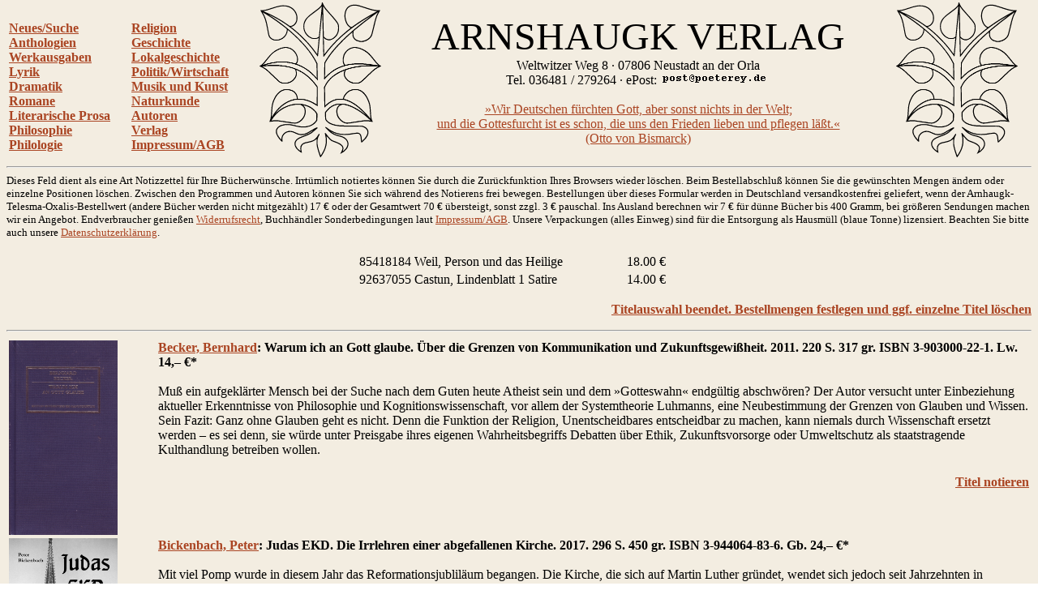

--- FILE ---
content_type: text/html
request_url: http://www.arnshaugk.de/index.php?v=10&korb=;;85418184%20Weil,%20Person%20und%20das%20Heilige%3C/td%3E%3Ctd%3E18.00;92637055%20Castun,%20Lindenblatt%201%20Satire%3C/td%3E%3Ctd%3E14.00
body_size: 10430
content:
<html>
<head>
<title>Arnshaugk</title></head><body topmargin="0" leftmagin="0" rightmargin="0" background="http://www.lammla.de/back.jpg" link="#aa4422" alink="#aa4422" vlink="#aa4422"><table width="100%"><tr><td><br><b><a href="index.php?v=0&korb=;;85418184 Weil, Person und das Heilige</td><td>18.00;92637055 Castun, Lindenblatt 1 Satire</td><td>14.00">Neues/Suche</font></a><br><a href="index.php?v=2&korb=;;85418184 Weil, Person und das Heilige</td><td>18.00;92637055 Castun, Lindenblatt 1 Satire</td><td>14.00">Anthologien</font></a><br><a href="index.php?v=3&korb=;;85418184 Weil, Person und das Heilige</td><td>18.00;92637055 Castun, Lindenblatt 1 Satire</td><td>14.00">Werkausgaben</font></a><br><a href="index.php?v=4&korb=;;85418184 Weil, Person und das Heilige</td><td>18.00;92637055 Castun, Lindenblatt 1 Satire</td><td>14.00">Lyrik</font></a><br><a href="index.php?v=5&korb=;;85418184 Weil, Person und das Heilige</td><td>18.00;92637055 Castun, Lindenblatt 1 Satire</td><td>14.00">Dramatik</font></a><br><a href="index.php?v=6&korb=;;85418184 Weil, Person und das Heilige</td><td>18.00;92637055 Castun, Lindenblatt 1 Satire</td><td>14.00">Romane</font></a><br><a href="index.php?v=7&korb=;;85418184 Weil, Person und das Heilige</td><td>18.00;92637055 Castun, Lindenblatt 1 Satire</td><td>14.00">Literarische Prosa</font></a><br><a href="index.php?v=8&korb=;;85418184 Weil, Person und das Heilige</td><td>18.00;92637055 Castun, Lindenblatt 1 Satire</td><td>14.00">Philosophie</font></a><br><a href="index.php?v=9&korb=;;85418184 Weil, Person und das Heilige</td><td>18.00;92637055 Castun, Lindenblatt 1 Satire</td><td>14.00">Philologie</font></a><br></b></td><td><br><b><a href="index.php?v=10&korb=;;85418184 Weil, Person und das Heilige</td><td>18.00;92637055 Castun, Lindenblatt 1 Satire</td><td>14.00">Religion</font></a><br><a href="index.php?v=11&korb=;;85418184 Weil, Person und das Heilige</td><td>18.00;92637055 Castun, Lindenblatt 1 Satire</td><td>14.00">Geschichte</font></a><br><a href="index.php?v=12&korb=;;85418184 Weil, Person und das Heilige</td><td>18.00;92637055 Castun, Lindenblatt 1 Satire</td><td>14.00">Lokalgeschichte</font></a><br><a href="index.php?v=13&korb=;;85418184 Weil, Person und das Heilige</td><td>18.00;92637055 Castun, Lindenblatt 1 Satire</td><td>14.00">Politik/Wirtschaft</font></a><br><a href="index.php?v=14&korb=;;85418184 Weil, Person und das Heilige</td><td>18.00;92637055 Castun, Lindenblatt 1 Satire</td><td>14.00">Musik und Kunst</font></a><br><a href="index.php?v=15&korb=;;85418184 Weil, Person und das Heilige</td><td>18.00;92637055 Castun, Lindenblatt 1 Satire</td><td>14.00">Naturkunde</font></a><br><a href="index.php?v=16&korb=;;85418184 Weil, Person und das Heilige</td><td>18.00;92637055 Castun, Lindenblatt 1 Satire</td><td>14.00">Autoren</font></a><br><a href="index.php?v=17&korb=;;85418184 Weil, Person und das Heilige</td><td>18.00;92637055 Castun, Lindenblatt 1 Satire</td><td>14.00">Verlag</font></a><br><a href="index.php?v=18&korb=;;85418184 Weil, Person und das Heilige</td><td>18.00;92637055 Castun, Lindenblatt 1 Satire</td><td>14.00">Impressum/AGB</font></a><br></b></td><td align="center"><img src="linde_wappen.gif" width="150"></td><td align="center"><font size="7">ARNSHAUGK VERLAG</font><br>Weltwitzer Weg 8 &middot; 07806 Neustadt an der Orla<br>Tel. 036481 / 279264 &middot; ePost: <img src="arnmail.gif"><br><br><a href="doebbeliner.pdf">�Wir Deutschen f�rchten Gott, aber sonst nichts in der Welt;<br>und die Gottesfurcht ist es schon, die uns den Frieden lieben und pflegen l��t.�<br>(Otto von Bismarck)</a></td><td align="center"><img src="linde_wappen.gif" width="150"></td></tr></table>
<hr><small>Dieses Feld dient als eine Art Notizzettel f&uuml;r Ihre B&uuml;cherw&uuml;nsche. Irrt&uuml;mlich notiertes k&ouml;nnen Sie durch die Zur&uuml;ckfunktion Ihres Browsers wieder l&ouml;schen. Beim Bestell&shy;abschlu&szlig; k&ouml;nnen Sie die gew&uuml;nschten Mengen &auml;ndern oder einzelne Positionen l&ouml;schen. Zwischen den Programmen und Autoren k&ouml;nnen Sie sich w&auml;hrend des Notierens frei bewegen. Bestellungen &uuml;ber dieses Formular werden in Deutschland versandkostenfrei geliefert, wenn der Arnhaugk-Telesma-Oxalis-Bestellwert (andere B&uuml;cher werden nicht mitgez&auml;hlt) 17 &euro; oder der Gesamtwert 70 &euro; &uuml;bersteigt, sonst zzgl. 3 &euro; pauschal. Ins Ausland berechnen wir 7 &euro; f&uuml;r d&uuml;nne B&uuml;cher bis 400 Gramm, bei gr&ouml;&szlig;eren Sendungen machen wir ein Angebot. Endverbraucher genie&szlig;en <a href="index.php?v=19&korb=;;85418184 Weil, Person und das Heilige</td><td>18.00;92637055 Castun, Lindenblatt 1 Satire</td><td>14.00">Widerrufsrecht</a>, Buchh&auml;ndler Sonderbedingungen laut <a href="index.php?v=18&korb=;;85418184 Weil, Person und das Heilige</td><td>18.00;92637055 Castun, Lindenblatt 1 Satire</td><td>14.00">Impressum/AGB</a>. Unsere Verpackungen (alles Einweg) sind f&uuml;r die Entsor&shy;gung als Hausm&uuml;ll (blaue Tonne) lizensiert. Beachten Sie bitte auch unsere <a href="index.php?v=20&korb=;;85418184 Weil, Person und das Heilige</td><td>18.00;92637055 Castun, Lindenblatt 1 Satire</td><td>14.00">Datenschutzerkl&auml;rung</a>.<br><br></small><table align="center" width="400"><tr><td>85418184 Weil, Person und das Heilige</td><td>18.00 &euro;</td></tr><tr><td>92637055 Castun, Lindenblatt 1 Satire</td><td>14.00 &euro;</td></tr></table><p align="right"><b><a href="korrektur.php?korb=;;85418184 Weil, Person und das Heilige</td><td>18.00;92637055 Castun, Lindenblatt 1 Satire</td><td>14.00">Titelauswahl beendet. Bestellmengen festlegen und ggf. einzelne Titel l&ouml;schen</a></b></p><hr><table><tr><td valign="top" width="180"><img src="http://www.lammla.de/umschlag/9/90300022.jpg" width="134"</td><td valign="top"><b><a href="index.php?v=10&korb=;;85418184 Weil, Person und das Heilige</td><td>18.00;92637055 Castun, Lindenblatt 1 Satire</td><td>14.00&autor=Becker,%20Bernhard">Becker, Bernhard</a>: Warum ich an Gott glaube. &Uuml;ber die Grenzen von Kommunikation und Zukunftsgewi&szlig;heit.  2011. 220 S.          317 gr. ISBN 3-903000-22-1. Lw. <nobr>14,&ndash; &euro;*</nobr></b><br><br>Mu&szlig; ein aufgekl&auml;rter Mensch bei der Suche nach dem Guten heute Atheist sein und dem &raquo;Gotteswahn&laquo; endg&uuml;ltig abschw&ouml;ren? Der Autor versucht unter Einbeziehung aktueller Erkenntnisse von Philosophie und Kognitionswissenschaft, vor allem der Systemtheorie Luhmanns, eine Neubestimmung der Grenzen von Glauben und Wissen. Sein Fazit: Ganz ohne Glauben geht es nicht. Denn die Funktion der Religion, Unentscheidbares entscheidbar zu machen, kann niemals durch Wissenschaft ersetzt werden &ndash; es sei denn, sie w&uuml;rde unter Preisgabe ihres eigenen Wahrheitsbegriffs Debatten &uuml;ber Ethik, Zukunftsvorsorge oder Umweltschutz als staatstragende Kulthandlung betreiben wollen.<table width="100%"><tr><td><b></td></tr></table><p align="right"><b><a href="index.php?v=10&x=&autor=&wg=&vl=&korb=;;85418184 Weil, Person und das Heilige</td><td>18.00;92637055 Castun, Lindenblatt 1 Satire</td><td>14.00;90300022+Becker, Warum ich an Gott glaube</td><td>14.00"><nobr>Titel notieren</nobr></a></p></b></td></tr><tr><td valign="top" width="180"><img src="http://www.lammla.de/umschlag/9/94406483.jpg" width="134"</td><td valign="top"><b><a href="index.php?v=10&korb=;;85418184 Weil, Person und das Heilige</td><td>18.00;92637055 Castun, Lindenblatt 1 Satire</td><td>14.00&autor=Bickenbach,%20Peter">Bickenbach, Peter</a>: Judas EKD. Die Irrlehren einer abgefallenen Kirche.  2017. 296 S.                                                             450 gr. ISBN 3-944064-83-6. Gb. <nobr>24,&ndash; &euro;*</nobr></b><br><br>Mit viel Pomp wurde in diesem Jahr das Reformationsjublil&auml;um begangen. Die Kirche, die sich auf Martin Luther gr&uuml;ndet, wendet sich jedoch seit Jahrzehnten in Theologie und Praxis kontinuierlich von den reformatorischen Bekenntnisschriften ab und versteigt sich in immer dreistere L&auml;sterungen. Der Autor zeigt, da&szlig; es sich hierbei nicht um einzelne Entgleisungen handelt, sondern um eine planvolle Entstellung und Verleugnung der Heilsbotschaft Christi, die eine Zerst&ouml;rung der Christenheit zum Ziel hat.<table width="100%"><tr><td><b> <a target="rezension" href="http://blauenarzisse.de/die-evangelische-kirche-vor-dem-ausverkauf/
">Rezension</a></td></tr></table><p align="right"><b><a href="index.php?v=10&x=&autor=&wg=&vl=&korb=;;85418184 Weil, Person und das Heilige</td><td>18.00;92637055 Castun, Lindenblatt 1 Satire</td><td>14.00;94406483+Bickenbach, Judas EKD</td><td>24.00"><nobr>Titel notieren</nobr></a></p></b></td></tr><tr><td valign="top" width="180"><img src="http://www.lammla.de/umschlag/9/94406433.jpg" width="134"</td><td valign="top"><b><a href="index.php?v=10&korb=;;85418184 Weil, Person und das Heilige</td><td>18.00;92637055 Castun, Lindenblatt 1 Satire</td><td>14.00&autor=Bickenbach,%20Peter">Bickenbach, Peter</a>: Odin, Buddha, Pan und Darwin. Das Neuheidentum. 2. erw. u. korr. Aufl. 2015. 292 S.                                410 gr. ISBN 3-944064-33-X. Gb. <nobr>22,&ndash; &euro;</nobr></b><br><br>Der Autor zeigt, da&szlig; f&uuml;r die verschiedenen neuheidnischen Gruppen die Gegnerschaft zum Christentum konstitutiv ist. Bei einer gr&uuml;ndlichen Pr&uuml;fung von Selbstverst&auml;ndnis und Argumenten wird deutlich, da&szlig; niedergangswillige Kirchen, die verf&auml;lschte, angepa&szlig;te und verspie&szlig;erte Lehren verk&uuml;nden, f&uuml;r ein groteskes Zerrbild vom Christentum und dem Verh&auml;ltnis von Christentum und Deutschtum verantwortlich sind. Anliegen des Buches ist ein Appell an die Protagonisten der neuen Bewegungen, zu pr&uuml;fen, ob sie nicht mit ihrer Traditionsverkennung und Traditionsabwehr dem Nihilismus der Moderne zuarbeiten.<table width="100%"><tr><td><b> <a target="rezension" href="http://sezession.de/47738/peter-bickenbach-odin-buddha-pan-darwin-eine-rezension.html
">Rezension</a> <a target="rezension" href="http://blauenarzisse.de/index.php/rezension/item/4575-neuheidentum-versus-christentum
">Rezension</a></td></tr></table><p align="right"><b><nobr>Titel derzeit nicht lieferbar</nobr></p></b></td></tr><tr><td valign="top" width="180"><img src="http://www.lammla.de/umschlag/9/92637098.jpg" width="134"</td><td valign="top"><b><a href="index.php?v=10&korb=;;85418184 Weil, Person und das Heilige</td><td>18.00;92637055 Castun, Lindenblatt 1 Satire</td><td>14.00&autor=Bl%FCher,%20Hans">Bl&uuml;her, Hans</a>: Die Aristie des Jesus von Nazareth. Philosophische Grundlegung der Lehre und der Erscheinung Christi.  2012. 251 S.                             480 gr. ISBN 3-926370-98-X. Gb. <nobr>28,&ndash; &euro;*</nobr></b><br><br>Die &raquo;Aristie&laquo; ist ein Wendepunkt in Bl&uuml;hers Publizistik. Ging er zun&auml;chst den Weg der Kritik an muffiger Kultur und Moral bis zum konsequenten Nihilismus, findet er nun in einem von zeitgen&ouml;ssischen Entstellungen befreiten Christentum die Werte von Vornehmheit, Adel und echtem Sch&ouml;pfertum. Pr&auml;gend ist ihm dabei die Lehre von der nat&uuml;rlichen Auserw&auml;hltheit in der Gnadenwahl, die unmittelbar auf Christus zur&uuml;ckgeht. Das Judentum sei dagegen ganz befangen im Fortschritts- und T&uuml;chtigkeitsgedanken. Es predige eine Rechtfertigung durch die gute, vom Gesetz vorgeschriebene Tat: es sei damit eine typische Lehre von der Homogenit&auml;t der Menschheit. Ein schriftstellerisches Meisterwerk, das in seiner reformatorischen Radikalit&auml;t bis heute un&uuml;bertroffen ist.<table width="100%"><tr><td><b></td></tr></table><p align="right"><b><a href="index.php?v=10&x=&autor=&wg=&vl=&korb=;;85418184 Weil, Person und das Heilige</td><td>18.00;92637055 Castun, Lindenblatt 1 Satire</td><td>14.00;92637098+Blueher, Aristie des Jesus von Nazareth</td><td>28.00"><nobr>Titel notieren</nobr></a></p></b></td></tr><tr><td valign="top" width="180"><img src="http://www.lammla.de/umschlag/9/94406496.jpg" width="134"</td><td valign="top"><b><a href="index.php?v=10&korb=;;85418184 Weil, Person und das Heilige</td><td>18.00;92637055 Castun, Lindenblatt 1 Satire</td><td>14.00&autor=Bl%FCher,%20Hans">Bl&uuml;her, Hans</a>: Parerga zur Achse der Natur. Mit Anmerkungen von Reinhard Oskar Maske.  2018. 160 S.             256 gr. ISBN 3-944064-96-8. Lw. <nobr>24,&ndash; &euro;*</nobr></b><br><br>Da&szlig; das Christliche aber die einzige Quelle des Heiles der Menschheit ist, und zwar der gesamten Menschheit, daran ist kein Zweifel. Da&szlig; die derzeitige Pr&auml;gung des Christen�tums die Christlichkeit jedoch nicht mehr zuverl&auml;ssig einfa&szlig;t, daran ist auch kein Zweifel. Deshalb erscheint heute nichts l&auml;cherlicher, als die Behauptung, nur das Christentum k&ouml;nne der Menschheit Kraft und Zuversicht geben. Trotzdem ist es aber genau so und nicht anders, nur ist dabei noch einen Schritt hinter das zur&uuml;ckzugehen, was wir unter Christentum verstehen, n&auml;mlich auf das, was wir hier &raquo;Christlichkeit&laquo; genannt haben. Bis hier eine neue tragf&auml;hige Form entstanden ist &ndash; es versteht sich von selbst, da&szlig; es sich nicht um Vorschl&auml;ge einer &raquo;Kirchenreform&laquo; handeln kann &ndash; ist es eben so, wie es Hans Bl&uuml;her &uuml;ber die Philosophie gesagt hat: Sie (die Philosophie, mithin auch das Christentum) wird einstweilen von den Schultern Einzelner getragen!<table width="100%"><tr><td><b></td></tr></table><p align="right"><b><a href="index.php?v=10&x=&autor=&wg=&vl=&korb=;;85418184 Weil, Person und das Heilige</td><td>18.00;92637055 Castun, Lindenblatt 1 Satire</td><td>14.00;94406496+Blueher, Parerga zur Achse der Natur</td><td>24.00"><nobr>Titel notieren</nobr></a></p></b></td></tr><tr><td valign="top" width="180"><img src="http://www.lammla.de/umschlag/9/94406401.jpg" width="134"</td><td valign="top"><b><a href="index.php?v=10&korb=;;85418184 Weil, Person und das Heilige</td><td>18.00;92637055 Castun, Lindenblatt 1 Satire</td><td>14.00&autor=">Bl&uuml;her, Hans</a> / <a href="index.php?v=10&korb=;;85418184 Weil, Person und das Heilige</td><td>18.00;92637055 Castun, Lindenblatt 1 Satire</td><td>14.00&autor="> Schoeps, Hans Joachim</a>: Streit um Israel. Ein j&uuml;disch-christliches Gespr&auml;ch. Nachdr. d. Ausg. Hamburg 1933. 2012. 120 S. in Frakturschrift                                            140 gr. ISBN 3-944064-01-1. Kt. <nobr>18,&ndash; &euro;*</nobr></b><br><br>1932 erschien Bl&uuml;hers &raquo;Die Erhebung Israels gegen die christlichen G&uuml;ter&laquo;. Der j&uuml;dische Theologe Hans Joachim Schoeps griff das Buch in einem Zeitungsartikel an. Wechselseitige Polemiken folgten. Schlie&szlig;lich lernten sich die Kontrahenten pers&ouml;nlich kennen und beschlossen, ein briefliches Streitgespr&auml;ch mit dem Ziel eines Buches zu f&uuml;hren. Das Ergebnis bleibt offen, und daran hat sich auch in den achtzig Jahren seither nichts ge&auml;ndert.<table width="100%"><tr><td><b></td></tr></table><p align="right"><b><a href="index.php?v=10&x=&autor=&wg=&vl=&korb=;;85418184 Weil, Person und das Heilige</td><td>18.00;92637055 Castun, Lindenblatt 1 Satire</td><td>14.00;94406401+Blueher, Streit um Israel</td><td>18.00"><nobr>Titel notieren</nobr></a></p></b></td></tr><tr><td valign="top" width="180"><img src="http://www.lammla.de/umschlag/9/95930245.jpg" width="134"</td><td valign="top"><b><a href="index.php?v=10&korb=;;85418184 Weil, Person und das Heilige</td><td>18.00;92637055 Castun, Lindenblatt 1 Satire</td><td>14.00&autor=Bremhorst,%20Holger">Bremhorst, Holger</a>: Geistig ist der Sieg. Vom wahren Gottes-Dienst. Testament und Me&szlig;opfer &ndash; eine Richtigstellung.  2023. 93 S.                   260 gr. ISBN 3-95930-245-2. Gb. <nobr>18,&ndash; &euro;*</nobr></b><br><br>Ein Buch &uuml;ber &raquo;Gott und die Welt&laquo;. &raquo;Die Welt&laquo; und Gott. &raquo;Die Welt&laquo; oder Gott. Das ist die im Grunde einzige wichtige Entscheidung im Leben. Und wer &uuml;ber-leben, Gott &raquo;beikommen&laquo; will, sich also entschieden hat, wird diese Entscheidung end-g&uuml;ltig nur wahr-machen k&ouml;nnen, wenn er als Geist-Wesen Mensch sich in der einen unteilbaren Wahrheit Gott zu n&auml;hern sucht, auf der Gott-Ebene, der Ebene des objektiven Geistes, Gott &raquo;dient&laquo;.<br>
Ein Bewu&szlig;tsein f&uuml;r die Bedeutung dieser Form des Gottes-Dienstes, f&uuml;r das &raquo;rettende&laquo; Geistige versucht der Autor zu vermitteln, indem er am Beispiel der christlichen Religion diese metaphysische Dimension als deren Wesenhaftes, dem er eine &raquo;der Welt&laquo; verpflichtete Abirrung innerhalb des &raquo;Gesamtkunstwerkes&laquo; Katholizismus gegen&uuml;berstellt, erschlie&szlig;t.<br>
Ein Buch f&uuml;r den ehrlichen Gott-Sucher, der, sich sowenig auf eine hilfestellende &raquo;Vermittlung&laquo; wie auf sein &raquo;pers&ouml;nliches Gef&uuml;hl&laquo; verlassen wollend, als einer &raquo;der Wenigen&laquo; die &raquo;enge Pforte&laquo; zu finden trachtet!<table width="100%"><tr><td><b></td></tr></table><p align="right"><b><a href="index.php?v=10&x=&autor=&wg=&vl=&korb=;;85418184 Weil, Person und das Heilige</td><td>18.00;92637055 Castun, Lindenblatt 1 Satire</td><td>14.00;95930245+Bremhorst, Geistig ist der Sieg</td><td>18.00"><nobr>Titel notieren</nobr></a></p></b></td></tr><tr><td valign="top" width="180"><img src="http://www.lammla.de/umschlag/70/70130783.jpg" width="134"</td><td valign="top"><b><a href="index.php?v=10&korb=;;85418184 Weil, Person und das Heilige</td><td>18.00;92637055 Castun, Lindenblatt 1 Satire</td><td>14.00&autor=Evdokimov,%20Michael">Evdokimov, Michael</a>: Russische Pilger. Vagabunden und Mystiker.  1990. 238 S.                                 277 gr. ISBN 3-7013-0783-0. Kt. <nobr>12,&ndash; &euro;*</nobr></b><br><br>Eine farbige Beschreibung der fahrenden S&auml;nger, Bettelpilger, &raquo;Narren Christi&laquo; und der M&ouml;nche, die jahrhundertelang durch die russische Weite unterwegs waren und auch Eingang in die Literatur gefunden haben: bei Tolstoi, Leskow, Nekrassow, Dostojewski und in den &raquo;Aufrichtigen Erz&auml;hlungen eines russischen Pilgers&laquo;. Das Buch beschreibt auch zahlreiche Begegnungen mit Pilgern im kommunistischen Ru&szlig;land.<table width="100%"><tr><td><b></td></tr></table><p align="right"><b><a href="index.php?v=10&x=&autor=&wg=&vl=&korb=;;85418184 Weil, Person und das Heilige</td><td>18.00;92637055 Castun, Lindenblatt 1 Satire</td><td>14.00;70130783+Evdokimov, Russische Pilger</td><td>12.00"><nobr>Titel notieren</nobr></a></p></b></td></tr><tr><td valign="top" width="180"><img src="http://www.lammla.de/umschlag/57/57907031.jpg" width="134"</td><td valign="top"><b><a href="index.php?v=10&korb=;;85418184 Weil, Person und das Heilige</td><td>18.00;92637055 Castun, Lindenblatt 1 Satire</td><td>14.00&autor=Franz%20von%20Assisi">Franz von Assisi</a>: Zur Flamme werden. Weisheiten des Herzens.  2013. 96 S.                           260 gr. ISBN 3-579-07031-2. Gb. <nobr>6,&ndash; &euro;*</nobr></b><br><br>Franz von Assisi ist wohl der bekannteste und beliebteste Heilige; sein Sonnengesang geh&ouml;rt zu den sch&ouml;nsten spirituellen Texten aller Zeiten. Michael Albus hat eine Auswahl seiner wichtigsten Texte zusammengestellt, die ein guter Einstieg f&uuml;r alle sind, die Franz von Assisi kennenlernen wollen, und ein sch&ouml;nes Geschenk f&uuml;r die, die ihn schon sch&auml;tzen. Franz von Assisi (Franziskus), eigentlich Giovanni Bernardone, lebte von 1181 bis 1226. Als Ordensstifter der Franziskaner ist er der &raquo;Sch&ouml;pfer&laquo; der Bettelorden, die Bu&szlig;e predigten und Kranke pflegten, und bis heute einer der wichtigsten religi&ouml;sen Inspiratoren: &raquo;Der heilige Franziskus hat alles vorweggenommen, was unsere moderne Denkart an &auml;u&szlig;erster Weitherzigkeit und an Mitgef&uuml;hl in sich birgt&laquo; &ndash; so der englische Schriftsteller Gilbert Keith Chesterton (1874-1936).<table width="100%"><tr><td><b></td></tr></table><p align="right"><b><a href="index.php?v=10&x=&autor=&wg=&vl=&korb=;;85418184 Weil, Person und das Heilige</td><td>18.00;92637055 Castun, Lindenblatt 1 Satire</td><td>14.00;57907031+Franz von Assisi, Zur Flamme werden</td><td>6.00"><nobr>Titel notieren</nobr></a></p></b></td></tr><tr><td valign="top" width="180"><img src="http://www.lammla.de/umschlag/9/94109402.jpg" width="134"</td><td valign="top"><b><a href="index.php?v=10&korb=;;85418184 Weil, Person und das Heilige</td><td>18.00;92637055 Castun, Lindenblatt 1 Satire</td><td>14.00&autor=Hielscher,%20Friedrich">Hielscher, Friedrich</a>: Die Leitbriefe der Unabh&auml;ngigen Freikirche.  2009. 105 S.                     160 gr. ISBN 3-941094-02-5. Kt. <nobr>19,90 &euro;*</nobr></b><br><br>Der Religionsphilosoph und Privatgelehrte Friedrich Hielscher geh&ouml;rt zu den gro&szlig;en Unbekannten der deutschen Geistesgeschichte des 20. Jahrhunderts. Als einer der scharfsinnigsten und umtriebigsten K&ouml;pfe der nationalrevolution&auml;ren Boheme der Weimarer Republik, der durch sein Hauptwerk Das Reich (1931) zahlreiche Anh&auml;nger um sich versammeln konnte, stellte er sich 1933 entschlossen gegen das neue Regime und gr&uuml;ndete eine Widerstandsgruppe, die ideologische Schaltstellen des Systems wie Himmlers Ahnenerbe unterwandern sollte. Nach 1945 zog er sich weitgehend aus dem &ouml;ffentlichen Leben zur&uuml;ck, stand aber noch mit sehr unterschiedlichen prominenten Pers&ouml;nlichkeiten wie Theodor Heu&szlig;, Martin Buber oder Ernst J&uuml;nger in freundschaftlicher Verbindung. Mindestens ebenso wie die &ndash; noch wenig bekannte &ndash; oppositionelle T&auml;tigkeit Hielschers im Dritten Reich interessiert heute deren Motivation, die nicht prim&auml;r in einer politischen Haltung, sondern in der religi&ouml;sen Ausrichtung seines Denkens zu sehen ist: Hielscher verstand sich als Vordenker und Verk&uuml;nder eines erneuerten Heidentums, das er unter R&uuml;ckgriff auf germanische Mythologie und deutsche Mystik, auf Luther, Friedrich den Gro&szlig;en, Goethe und Nietzsche sowohl philosophisch als auch in Form von Dichtungen und liturgischen Texten auszuarbeiten suchte. Den organisatorischen Rahmen bildete die von ihm im August 1933 gegr&uuml;ndete und bis zu seinem Tode autorit&auml;r gef&uuml;hrte Unabh&auml;ngige Freikirche (UFK), an deren Mitglieder die 1956/57 verfa&szlig;ten zw&ouml;lf Leitbriefe adressiert sind. Da Hielschers umfangreicher Nachla&szlig; bislang nur in Ans&auml;tzen erschlossen und sein religi&ouml;ser Geheimbund immer wieder Gegenstand mannigfacher Spekulationen gewesen ist, kommt den hier erstmals ver&ouml;ffentlichten Leitbriefen der Unabh&auml;ngigen Freikirche eine besondere Bedeutung zu. Als heidnischer Katechismus gedacht, liefern sie eine &uuml;bersichtliche Einf&uuml;hrung in Hielschers eigenwillige Vorstellungswelt.<table width="100%"><tr><td><b></td></tr></table><p align="right"><b><a href="index.php?v=10&x=&autor=&wg=&vl=&korb=;;85418184 Weil, Person und das Heilige</td><td>18.00;92637055 Castun, Lindenblatt 1 Satire</td><td>14.00;94109402+Hielscher, Unabhaengige Freikirche</td><td>19.90"><nobr>Titel notieren</nobr></a></p></b></td></tr><tr><td valign="top" width="180"><img src="http://www.lammla.de/umschlag/9/92637090.jpg" width="134"</td><td valign="top"><b><a href="index.php?v=10&korb=;;85418184 Weil, Person und das Heilige</td><td>18.00;92637055 Castun, Lindenblatt 1 Satire</td><td>14.00&autor=Otto,%20Rudolf">Otto, Rudolf</a>: Die Gnadenreligion Indiens und das Christentum. Vergleich und Unterscheidung. Nachdr. d. Ausg. Gotha 1930. 2012. 110 S., 2 Bildtaf.                                  140 gr. ISBN 3-926370-90-4. Kt. <nobr>18,&ndash; &euro;*</nobr></b><br><br>In diesem religionswissenschaftlichen Hauptwerk vergleicht Otto unter den Aspekten der gl&auml;ubigen Fr&ouml;mmigkeit und der Mystik den Hinduismus mit dem Christentum. Er untersucht Bhakti und Advaita Vedanta und stellt den ber&uuml;hmten Philosophen des Vishnuismus, Ramanuja, und den shivaitischen Gr&uuml;nder des Advaita Vedanta, Shankara, dar. Otto erkl&auml;rt &Auml;hnlichkeiten zwischen Hinduismus und Christentum und gelangt dabei zu dem Schlu&szlig;, die Mystik des Christentums sei der des Vedanta &uuml;berlegen.<table width="100%"><tr><td><b></td></tr></table><p align="right"><b><a href="index.php?v=10&x=&autor=&wg=&vl=&korb=;;85418184 Weil, Person und das Heilige</td><td>18.00;92637055 Castun, Lindenblatt 1 Satire</td><td>14.00;92637090+Otto, Gnadenreligion Indiens</td><td>18.00"><nobr>Titel notieren</nobr></a></p></b></td></tr><tr><td valign="top" width="180"><img src="http://www.lammla.de/umschlag/9/92637089.jpg" width="134"</td><td valign="top"><b><a href="index.php?v=10&korb=;;85418184 Weil, Person und das Heilige</td><td>18.00;92637055 Castun, Lindenblatt 1 Satire</td><td>14.00&autor=Otto,%20Rudolf">Otto, Rudolf</a>: Gottheit und Gottheiten der Arier. Nachdr. d. Ausg. Gie&szlig;en 1932. 2012. 150 S., 2 Bildtaf.                                 180 gr. ISBN 3-926370-89-0. Kt. <nobr>18,&ndash; &euro;*</nobr></b><br><br>Aufbauend auf seinem Hauptwerk &raquo;Das Heilige&laquo;, 1917, setzt sich Rudolf Otto mit der Gottesschau in den vedischen Religionen auseinander und gewinnt damit ein innigeres Verst&auml;ndnis des christlichen Glaubens. Mit dem Begriff des Numinosen, das er mit &raquo;&uuml;bernat&uuml;rliches Wesen ohne genauere Vorstellung&laquo; &uuml;bersetzt, bringt er die Gottesfurcht, als Schauder vor der &uuml;berw&auml;ltigenden Macht, und die Gottesliebe, als begl&uuml;ckende Erfahrung des G&ouml;ttlichen, zusammen. Dabei zeigt diese Ambivalenz vielf&auml;ltige Stufen der Singularit&auml;t und Pluralit&auml;t, Personalisierung und Abstraktion, Mystik und Profanisierung. Besonders faszinierend ist die F&uuml;lle der Belege f&uuml;r die Komplexit&auml;t des Irrationalen und seiner Interpretation. Ohne Ottos Arbeiten sind Mircea Eliade und Carl Gustav Jung nicht denkbar.<table width="100%"><tr><td><b></td></tr></table><p align="right"><b><a href="index.php?v=10&x=&autor=&wg=&vl=&korb=;;85418184 Weil, Person und das Heilige</td><td>18.00;92637055 Castun, Lindenblatt 1 Satire</td><td>14.00;92637089+Otto, Gottheit und Gottheiten der Arier</td><td>18.00"><nobr>Titel notieren</nobr></a></p></b></td></tr><tr><td valign="top" width="180"><img src="http://www.lammla.de/umschlag/72/72053065.jpg" width="134"</td><td valign="top"><b><a href="index.php?v=10&korb=;;85418184 Weil, Person und das Heilige</td><td>18.00;92637055 Castun, Lindenblatt 1 Satire</td><td>14.00&autor=Reschika,%20Richard">Reschika, Richard</a>: Wie viele Engel k&ouml;nnen auf einer Nadelspitze tanzen? Alles was Sie &uuml;ber Religion noch nicht wissen.  2008. 216 S.      390 gr. ISBN 3-7205-3065-5. Gb. <nobr>19,95 &euro;</nobr></b><br><br>Ins Zentrum der Weltreligionen f&uuml;hren nicht nur die Traktate der Theologen. Dieses Buch nimmt einen ganz anderen Weg: Richard Reschika hat Kuriosa der Religionsgeschichte recherchiert und gesammelt - Wunderliches, Eigent&uuml;mliches und Skurriles, Vergessenes und Verdr&auml;ngtes. Die Anekdoten und Erz&auml;hlungen &uuml;ber G&ouml;tter und Religionsstifter, heilige Schriften und Orte, Riten und Symbole, er&ouml;ffnen ebenso neue wie unterhaltsame Perspektiven auf die spirituellen Grundbotschaften der Religionen dieser Welt.<table width="100%"><tr><td><b></td></tr></table><p align="right"><b><a href="index.php?v=10&x=&autor=&wg=&vl=&korb=;;85418184 Weil, Person und das Heilige</td><td>18.00;92637055 Castun, Lindenblatt 1 Satire</td><td>14.00;72053065+Reschika, Engel auf einer Nadelspitze</td><td>19.95"><nobr>Titel notieren</nobr></a></p></b></td></tr><tr><td valign="top" width="180"><img src="http://www.lammla.de/umschlag/9/92637069.jpg" width="134"</td><td valign="top"><b><a href="index.php?v=10&korb=;;85418184 Weil, Person und das Heilige</td><td>18.00;92637055 Castun, Lindenblatt 1 Satire</td><td>14.00&autor=Riedweg,%20Franz">Riedweg, Franz</a>: Aut deus - aut nihil. Ende des Materialismus.  1995. 199 S.                     260 gr. ISBN 3-926370-69-6. Kt. <nobr>14,&ndash; &euro;*</nobr></b><br><br>Der katholische Denker beschreibt den religionslosen Menschen als eine Art Kr&uuml;ppel, in der Terminologie seines einstigen Freundes Romano Guardini als &raquo;dreidimensional&laquo;. Ohne die Transzendenz kann auch die Demokratie nicht mit Leben erf&uuml;llt werden, ohne Glauben kann kein Gemeinwesen tragf&auml;hige und im Krisenfall belastbare Grundlagen entwickeln. Er zeigt, wie deshalb die totalit&auml;ren Gesellschaften gescheitert sind und prognostiziert &auml;hnliches f&uuml;r den Liberalismus. Dar&uuml;berhinaus nennt er konkrete Aufgaben des wiederchristianisierten Menschen in Staat, Gesellschaft, Religion, Kunst, Wissenschaft, Siedlungsform, Architektur und auch in der Einheit Europas.<table width="100%"><tr><td><b></td></tr></table><p align="right"><b><a href="index.php?v=10&x=&autor=&wg=&vl=&korb=;;85418184 Weil, Person und das Heilige</td><td>18.00;92637055 Castun, Lindenblatt 1 Satire</td><td>14.00;92637069+Riedweg, Aut deus - aut nihil</td><td>14.00"><nobr>Titel notieren</nobr></a></p></b></td></tr><tr><td valign="top" width="180"><img src="http://www.lammla.de/umschlag/9/94406431.jpg" width="134"</td><td valign="top"><b><a href="index.php?v=10&korb=;;85418184 Weil, Person und das Heilige</td><td>18.00;92637055 Castun, Lindenblatt 1 Satire</td><td>14.00&autor=Stapel,%20Wilhelm">Stapel, Wilhelm</a>: Der christliche Staatsmann. Eine Theologie des Nationalismus.  2016. 255 S.                360 gr. ISBN 3-944064-31-3. Lw. <nobr>24,&ndash; &euro;*</nobr></b><br><br>Wenn ein Verlag ein fast hundert Jahre altes Buch &ndash; von der Schrifttype abgesehen &ndash; unver&auml;ndert nachdruckt, werden ihm antiquarische Neigungen unterstellt. Die sind im konkreten Fall zur&uuml;ckzuweisen. Grund ist vielmehr, da&szlig; in der Zwischenzeit kein besseres Buch zum Thema erschien, ja mehr noch, keines, das ann&auml;hernd so klarsichtig, durchdacht und brauchbar ist.<br>
Das Buch erteilt sowohl dem modernen Grundsatz, Religion sei Privatsache, als auch der fr&ouml;mmlerischen Weltflucht eine entschiedene Absage. Der Christ sollte durchaus in die Politik gehen, aber dabei nicht Gott mit der gerade herrschenden Moral und Glaubensaussagen mit politischen Handlungsanweisungen verwechseln. Er mu&szlig; seinem Volk dienen, und ein fester Glaube l&auml;&szlig;t dabei die unvermeidliche Anfeindung leichter bestehen.<table width="100%"><tr><td><b></td></tr></table><p align="right"><b><a href="index.php?v=10&x=&autor=&wg=&vl=&korb=;;85418184 Weil, Person und das Heilige</td><td>18.00;92637055 Castun, Lindenblatt 1 Satire</td><td>14.00;94406431+Stapel, Christliche Staatsmann</td><td>24.00"><nobr>Titel notieren</nobr></a></p></b></td></tr><tr><td valign="top" width="180"><img src="http://www.lammla.de/umschlag/9/92637099.jpg" width="134"</td><td valign="top"><b><a href="index.php?v=10&korb=;;85418184 Weil, Person und das Heilige</td><td>18.00;92637055 Castun, Lindenblatt 1 Satire</td><td>14.00&autor=Stapel,%20Wilhelm">Stapel, Wilhelm</a>: &Uuml;ber das Christentum. An die Denkenden unter seinen Ver&auml;chtern.  2012. 221 S.                                    240 gr. ISBN 3-926370-99-8. Kt. <nobr>18,&ndash; &euro;*</nobr></b><br><br>Zu Unrecht geriet dieser konservative Revolution&auml;r in Vergessenheit, wohl weil er Mohlers Diktum, Konservatismus und Christentum seien unvereinbar, widerspricht. Mit umfassender Bildung und genauer Bibelkenntnis weist er nach, da&szlig; Jesus keinem lauen Egalitarismus und keinem weltfremden Pazifismus das Wort geredet hat. Die Liebesbotschaft ist vielmehr eine Aufforderung zur aktiven Parteinahme f&uuml;r die H&ouml;herwertigen unter den Menschen, der starke Staat ein Gebot Gottes. Die vorliegende Schrift ist von der Entt&auml;uschung nach der Niederlage von 1945 gezeichnet, gleichwohl k&auml;mpft sie weiter mutig gegen die Verf&auml;lscher des Christentums in und au&szlig;erhalb der Kirchen.<table width="100%"><tr><td><b></td></tr></table><p align="right"><b><a href="index.php?v=10&x=&autor=&wg=&vl=&korb=;;85418184 Weil, Person und das Heilige</td><td>18.00;92637055 Castun, Lindenblatt 1 Satire</td><td>14.00;92637099+Stapel, Ueber das Christentum</td><td>18.00"><nobr>Titel notieren</nobr></a></p></b></td></tr><tr><td valign="top" width="180"><img src="http://www.lammla.de/umschlag/9/90300008.jpg" width="134"</td><td valign="top"><b><a href="index.php?v=10&korb=;;85418184 Weil, Person und das Heilige</td><td>18.00;92637055 Castun, Lindenblatt 1 Satire</td><td>14.00&autor=Szyszman,%20Simon">Szyszman, Simon</a>: Das Kar&auml;ertum. Lehre und Geschichte.  1993. 265 S., 24 Abb.      480 gr. ISBN 3-903000-08-6. Lw. <nobr>26,&ndash; &euro;*</nobr></b><br><br>Die Kar&auml;er, die uralte alttestamentarische Gemeinschaft des Ostens, stehen in der Kontinuit&auml;t der geheimnisvollen Essener. Geistes-, Kulturgeschichte und Volkskunde einer untergehenden Welt, einer Glaubensgemeinschaft, die im 8. Jahrhundert im Zweistromland ihren Ursprung nahm.<table width="100%"><tr><td><b></td></tr></table><p align="right"><b><a href="index.php?v=10&x=&autor=&wg=&vl=&korb=;;85418184 Weil, Person und das Heilige</td><td>18.00;92637055 Castun, Lindenblatt 1 Satire</td><td>14.00;90300008+Szyszman, Karaeertum</td><td>26.00"><nobr>Titel notieren</nobr></a></p></b></td></tr><tr><td valign="top" width="180"><img src="http://www.lammla.de/umschlag/89/89405399.jpg" width="134"</td><td valign="top"><b><a href="index.php?v=10&korb=;;85418184 Weil, Person und das Heilige</td><td>18.00;92637055 Castun, Lindenblatt 1 Satire</td><td>14.00&autor=">Uber, Heiner</a> / <a href="index.php?v=10&korb=;;85418184 Weil, Person und das Heilige</td><td>18.00;92637055 Castun, Lindenblatt 1 Satire</td><td>14.00&autor="> Mondhe, Papu Pramod</a>: Weltschlangen - Schlangenwelten. Auf den Spuren eines Reptils durch Mythos und Magie.  2002. 4&deg;, 176 S., zahlr. farb. Abb.                                    1236 gr. ISBN 3-89405-399-2. Gb. <nobr>24,&ndash; &euro;*</nobr></b><br><br>Warum schl&auml;ft Vishnu, der Gott der Welterhaltung, auf einer riesigen, kosmischen Kobra und warum schl&uuml;pfte Luzifer ausgerechnet in den K&ouml;rper einer Schlange, um Adam und Eva mit dem Versprechen des Wissens und der Gottgleichheit zu locken? Der Autor Heiner Uber und der Fotograf Papu Pramod Mondhe haben sich aufgemacht, diese und weitere Fragen zu beantworten. Ihr Weg f&uuml;hrte sie unter anderem nach Cocullo in Italien, wo einmal im Jahr die Statue des heiligen Domenikus mit lebenden Schlangen beh&auml;ngt wird, zu chinesischen Medizinern, indianischen Schamanen und arabischen Schlangenbeschw&ouml;rern. Entstanden ist daraus ein Buch - nicht &uuml;ber Schlangen, sondern &uuml;ber das Ursymbol Schlange, in allen alten Kulturen der Menschheit pr&auml;sent und vielerorts auch heute noch in religi&ouml;sen Festen und mythischen Kunstwerken.<table width="100%"><tr><td><b></td></tr></table><p align="right"><b><a href="index.php?v=10&x=&autor=&wg=&vl=&korb=;;85418184 Weil, Person und das Heilige</td><td>18.00;92637055 Castun, Lindenblatt 1 Satire</td><td>14.00;89405399+Uber, Weltenschlangen Schlangenwelten</td><td>24.00"><nobr>Titel notieren</nobr></a></p></b></td></tr><tr><td valign="top" width="180"><img src="http://www.lammla.de/umschlag/57/57906928.jpg" width="134"</td><td valign="top"><b><a href="index.php?v=10&korb=;;85418184 Weil, Person und das Heilige</td><td>18.00;92637055 Castun, Lindenblatt 1 Satire</td><td>14.00&autor=Zander,%20Hans%20Conrad">Zander, Hans Conrad</a>: Warum waren die M&ouml;nche so dick? Wahre Kom&ouml;dien aus der Geschichte der Religion.  2005. 186 S.                       292 gr. ISBN 3-579-06928-4. Gb. <nobr>15,&ndash; &euro;*</nobr></b><br><br>Etwa zwei Kilogramm Brot pro Tag, zwischen 6 und 30 Eiern, rund drei Liter Wein und zweimal t&auml;glich Fleisch - so eine 6882-Kalorien-Di&auml;t hat es in sich. "Dicke M&auml;nner sind intelligenter als d&uuml;nne" - diese Feststellung des Aristoteles diente Thomas von Aquin als Antwort auf die best&auml;ndigen H&auml;nseleien seiner Mitbr&uuml;der ...<br>
Der Auftakt seines Buches ist gewichtig, doch mit der ihm eigenen Leichtigkeit entfaltet Hans Conrad Zander in seinen Geschichten ein vergn&uuml;gliches Panorama des kirchlichen Lebens in den vergangenen Jahrhunderten. Lesen Sie, wovor ein Mann die Flucht ergreifen sollte, was Ulrich Zwingli beim Friseur widerfuhr, wie Teresa von Avila es schaffte, ohne Psychotherapie selig zu werden, oder was es mit dem g&ouml;ttlichen Transvestiten auf sich hat.<table width="100%"><tr><td><b></td></tr></table><p align="right"><b><a href="index.php?v=10&x=&autor=&wg=&vl=&korb=;;85418184 Weil, Person und das Heilige</td><td>18.00;92637055 Castun, Lindenblatt 1 Satire</td><td>14.00;57906928+Zander, Warum waren die Moenche so dick</td><td>15.00"><nobr>Titel notieren</nobr></a></p></b></td></tr></table><br><br><br><br><br></font></body>
</html>